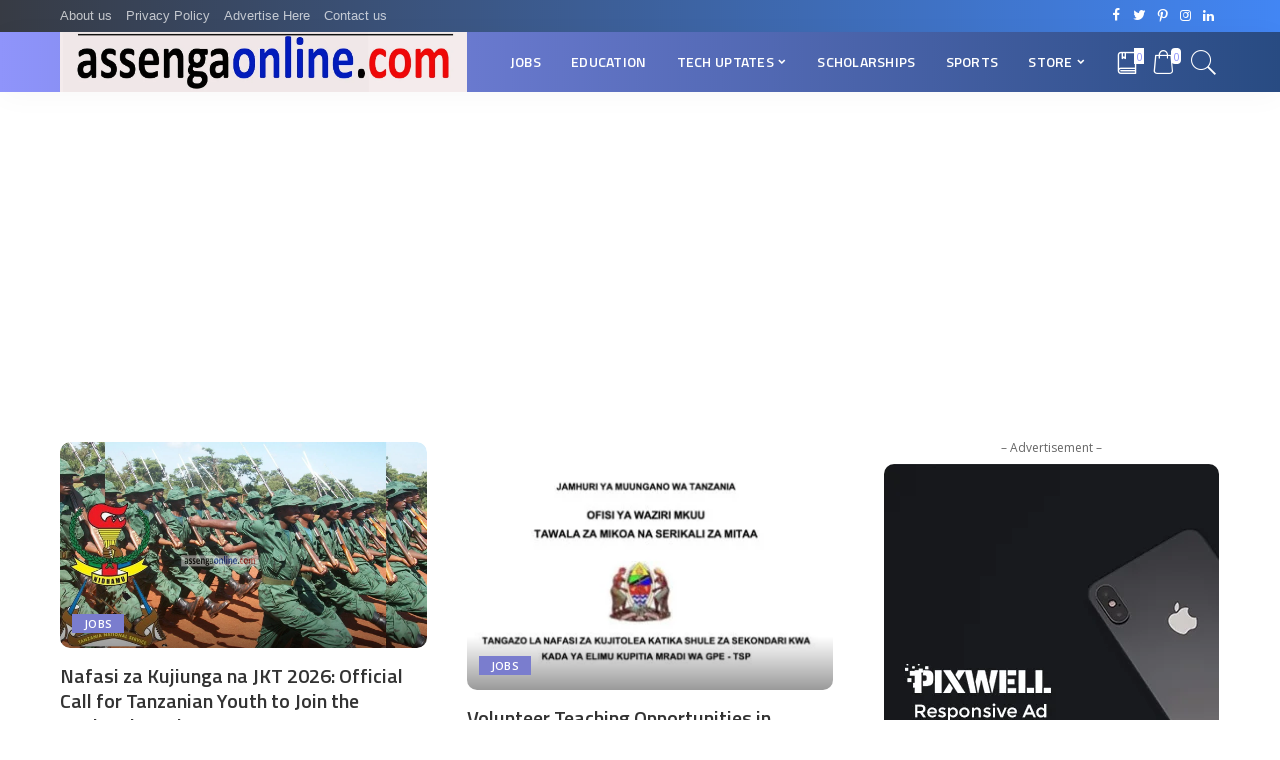

--- FILE ---
content_type: text/html; charset=utf-8
request_url: https://www.google.com/recaptcha/api2/aframe
body_size: 184
content:
<!DOCTYPE HTML><html><head><meta http-equiv="content-type" content="text/html; charset=UTF-8"></head><body><script nonce="l4LWDXnAuZC6uNHjZcyqlg">/** Anti-fraud and anti-abuse applications only. See google.com/recaptcha */ try{var clients={'sodar':'https://pagead2.googlesyndication.com/pagead/sodar?'};window.addEventListener("message",function(a){try{if(a.source===window.parent){var b=JSON.parse(a.data);var c=clients[b['id']];if(c){var d=document.createElement('img');d.src=c+b['params']+'&rc='+(localStorage.getItem("rc::a")?sessionStorage.getItem("rc::b"):"");window.document.body.appendChild(d);sessionStorage.setItem("rc::e",parseInt(sessionStorage.getItem("rc::e")||0)+1);localStorage.setItem("rc::h",'1769086692184');}}}catch(b){}});window.parent.postMessage("_grecaptcha_ready", "*");}catch(b){}</script></body></html>

--- FILE ---
content_type: application/javascript; charset=utf-8
request_url: https://fundingchoicesmessages.google.com/f/AGSKWxVEIhWbG64EqYqSNkI0hH_33x4P70Nj9BfOu8WJYctcpNuLy_R6lyoXFMjDhhxu4m93wQKbU5pKP23Y-jWuSdl1EJ9t3HNKm_sUdIkE_GHdk5a0wmphMFJAYaa7WnBKp3dO63UybYgp8V2RlQK-q78zgnYPpyjmHb9XxwSHlGuMll4QKjQAkhc0ouP2/__ChatAd_/adengage._popunder_/bigboxad./700x90.
body_size: -1289
content:
window['408f748e-03da-432b-a003-e1e9eff7aae4'] = true;